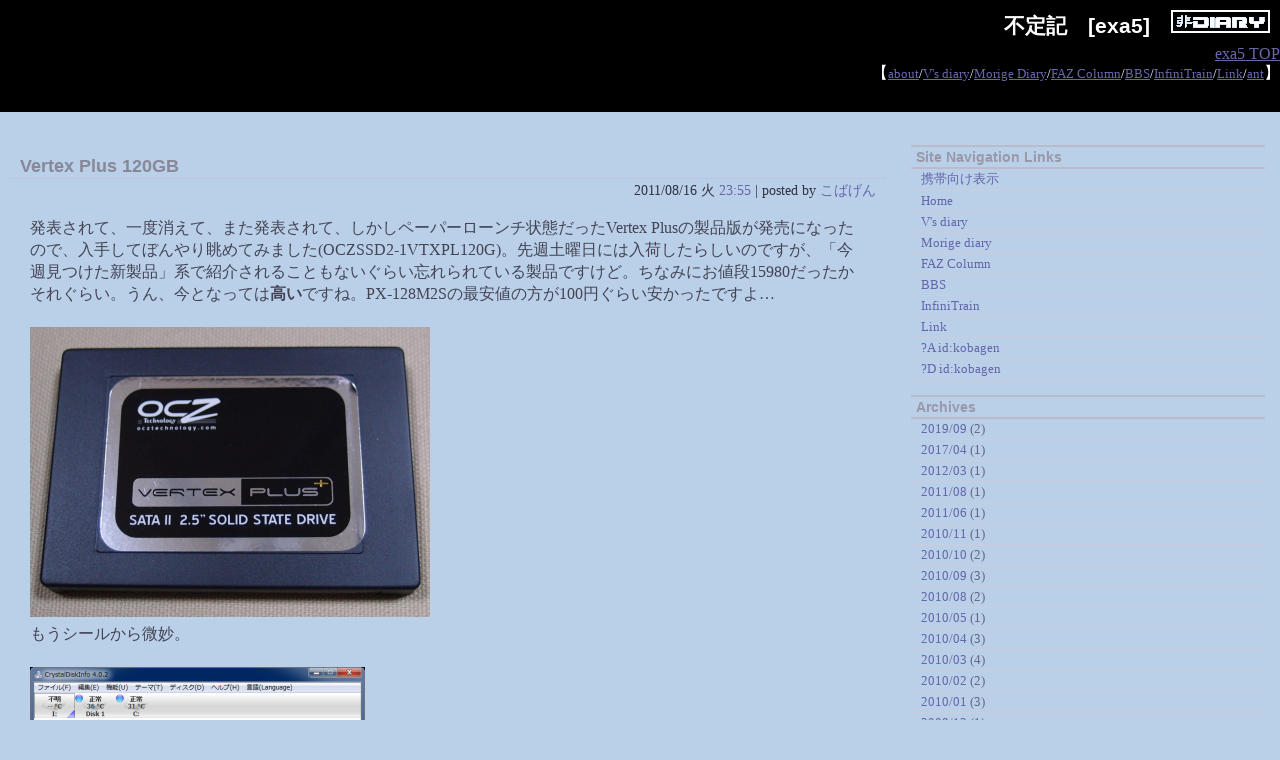

--- FILE ---
content_type: text/html; charset=EUC-JP;
request_url: http://www.exa5.jp/diary/sb.cgi?month=201108
body_size: 19404
content:
<?xml version="1.0" encoding="EUC-JP"?>
<!DOCTYPE html PUBLIC "-//W3C//DTD XHTML 1.1//EN" "http://www.w3.org/TR/xhtml11/DTD/xhtml11.dtd">
<html xmlns="http://www.w3.org/1999/xhtml" xml:lang="ja">
<head lang="ja">
<meta http-equiv="Content-Type" content="text/html; charset=EUC-JP" />
<meta http-equiv="Content-Script-Type" content="text/javascript" />
<meta http-equiv="Content-Style-Type" content="text/css" />
<link rel="stylesheet" href="https://www.exa5.jp/diary/style.css" type="text/css" />
<link rel="alternate" type="application/rss+xml" title="RSS" href="https://www.exa5.jp/diary/./index.rdf" />
<link rel="alternate" type="application/atom+xml" href="https://www.exa5.jp/diary/./atom.xml" />
<title>不定記　[exa5] | 2011/08</title>
<script src="https://www.google-analytics.com/urchin.js" type="text/javascript">
</script>
<script type="text/javascript">
_uacct = "UA-50093-1";
urchinTracker();
</script>
</head>
<body>

<div class="title">
<h1 id="top" align="right"><a href="https://www.exa5.jp/diary/">不定記　[exa5]</a>　<img src="/diary/diary.gif" width="99" height="23" border="0"></h1>
<p align="right"><a href="/">exa5 TOP</a></p>
<p align="right">【<font size="2"><a href="/about.html">about</a>/<a href="/sfs_diary/">V's diary</a>/<a href="/morige/">Morige Diary</a>/<a href="/c11/">FAZ Column</a>/<a href="/sunbbs/">BBS</a>/<a href="/it/">InfiniTrain</a>/<a href="/ors/link.htm">Link</a>/<a href="https://a.hatena.ne.jp/kobagen/">ant</a></font>】</p>
<p class="description"></p>
<script type="text/javascript" src="https://www.exa5.jp/diary/./cnt.js"></script><noscript><div class="accesslog"><img src="http://www.exa5.jp/diary/cnt.cgi" width="1" height="1" alt="" /></div></noscript>
<script type="text/javascript" src="https://www.exa5.jp/diary/./cnt.js"></script><noscript><div class="accesslog"><img src="http://www.exa5.jp/diary/cnt.cgi" width="1" height="1" alt="" /></div></noscript>
</div>

<script language="JavaScript">
<!--
document.write("<img src='https://www.exa5.jp/acc/acclog.cgi?");
document.write("referrer="+document.referrer+"&");
document.write("width="+screen.width+"&");
document.write("height="+screen.height+"&");
document.write("height="+screen.height+"&");
document.write("color="+screen.colorDepth+"' width=1 height=1>");
// -->
</script>
<noscript><img src="https://www.exa5.jp/acc/acclog.cgi?url=https://www.exa5.jp/diary/" width="1" height="1" border="0"></noscript>
<div class="body">
<div class="contents">
<!--
<div align="center">
<a href="http://hanpamania-soft.com/"><img src="http://hanpamania-soft.com/HMS004-indigo_true/banner/indigo_b002.jpg" width="500" height="107" title="indigo" /></a>
</div>
// -->
<a id="eid403"></a>
<div class="entry">
<h2><a href="https://www.exa5.jp/diary/./eid403.html">Vertex Plus 120GB</a></h2>
<div class="entry_author">2011/08/16 火 <a href="https://www.exa5.jp/diary/./eid403.html">23:55</a> | posted by <a href="http://www.exa5.jp/diary/sb.cgi?pid=0">こばげん</a></div>
<div class="entry_body">発表されて、一度消えて、また発表されて、しかしペーパーローンチ状態だったVertex Plusの製品版が発売になったので、入手してぼんやり眺めてみました(OCZSSD2-1VTXPL120G)。先週土曜日には入荷したらしいのですが、「今週見つけた新製品」系で紹介されることもないぐらい忘れられている製品ですけど。ちなみにお値段15980だったかそれぐらい。うん、今となっては<strong>高い</strong>ですね。PX-128M2Sの最安値の方が100円ぐらい安かったですよ…<br />
<br />
<a href="http://www.exa5.jp/diary/img/img235_P8150590.JPG"><img src="http://www.exa5.jp/diary/img/thm235_P8150590.JPG" class="thumb" alt="P8150590.JPG" title="P8150590.JPG" width="400" height="290" /></a><br />
もうシールから微妙。<br />
<br />
<a href="http://www.exa5.jp/diary/img/img236_file.png"><img src="http://www.exa5.jp/diary/img/thm236_file.png" class="thumb" alt="VP_CDI4" title="VP_CDI4" width="335" height="400" /></a><br />
CrystalDiskInfoで確認。ずいぶん属性値がかわりましたね。<br />
既存のIndilinxのツールは全部使えません。FWは3.02。<br />
<br />
<a href="http://www.exa5.jp/diary/img/img237_file.png"><img src="http://www.exa5.jp/diary/img/thm237_file.png" class="thumb" alt="VP_CDM3" title="VP_CDM3" width="400" height="364" /></a><br />
CrystalDiskMark 3.0.1 1000MBランダム。構造化データの圧縮を行わなくなったようです（後述）。<br />
…あの、Vertex（初代）より遅い気がするんですが…<br />
<br />
<a href="http://www.exa5.jp/diary/img/img238_file.png"><img src="http://www.exa5.jp/diary/img/thm238_file.png" class="thumb" alt="VP_AS_B1" title="VP_AS_B1" width="400" height="370" /></a><br />
SSDの基本的なパラメータのベンチマークとしてはたぶんもうこれだけで良いんじゃないかな的なAS SSD Benchmarkの結果。まあ…そのシンプルなIOパターンだとPS3105-S5の方が速いですね今や…<br />
<br />
<a href="http://www.exa5.jp/diary/img/img239_file.png"><img src="http://www.exa5.jp/diary/img/thm239_file.png" class="thumb" alt="VP_AS_CB" title="VP_AS_CB" width="400" height="237" /></a><br />
AS SSD Compression Benchmark。IDXなVertex（初代）のように圧縮率によって速度は変わることなく一定。傾向としてはBarefootコントローラではVertexよりAgilityに近いです（Agilityも実はあまり圧縮が効かなかった）。<br />
<br />
<a href="http://www.exa5.jp/diary/img/img240_file.png"><img src="http://www.exa5.jp/diary/img/thm240_file.png" class="thumb" alt="VP_Anvil_1" title="VP_Anvil_1" width="400" height="262" /></a><br />
Anvil's Storage Utilities Beta5のSSD Benchmark（46%圧縮データ）。<br />
Vertexと比べると4K WriteのIOPSが多少、向上してるぐらいでしょうか。あとは微妙に低下。<br />
<br />
<br />
ちなみに<br />
<a href="http://www.exa5.jp/diary/img/img241_file.png"><img src="http://www.exa5.jp/diary/img/thm241_file.png" class="thumb" alt="V17_CDM_0" title="V17_CDM_0" width="400" height="364" /></a><br />
初代Vertexに最近やっとリリースされたFirmware 1.7を適用してCDM(ランダム）。<br />
<a href="http://www.exa5.jp/diary/img/img242_file.png"><img src="http://www.exa5.jp/diary/img/thm242_file.png" class="thumb" alt="V17_CDM_1" title="V17_CDM_1" width="400" height="364" /></a><br />
0fill。圧縮効いてますね。<br />
<br />
<a href="http://www.exa5.jp/diary/img/img243_file.png"><img src="http://www.exa5.jp/diary/img/thm243_file.png" class="thumb" alt="V17_AS_C" title="V17_AS_C" width="400" height="237" /></a><br />
AS SSD Compression Benchmarkでも確認できます。<br />
<br />
<a href="http://www.exa5.jp/diary/img/img244_file.png"><img src="http://www.exa5.jp/diary/img/thm244_file.png" class="thumb" alt="AG17_AS_C" title="AG17_AS_C" width="400" height="237" /></a><br />
初代Agility(120GB)のAS SSD Compression Bnechmark結果。多少効いてはいるのですが、明らかに上掲のVertexより効いてないです（Vertex plusに近い）。<br />
<br />
<a href="http://www.exa5.jp/diary/img/img245_file.png"><img src="http://www.exa5.jp/diary/img/thm245_file.png" class="thumb" alt="AG17_CDM" title="AG17_CDM" width="400" height="364" /></a><br />
Agility 120GB(Firmware 1.7)のCDM(ランダム)ベンチ結果。<br />
<br />
これからするとやっぱりVertex Plusというより<strong>Agility Plus</strong>じゃないですかね…<br />
値段的にはVertexですが。<br />
これでWAが改善されて(NANDのCycle数低下を補って)TBWが伸びてなかったらションボリですね…<br />
ATTOでカタログ値(Max Read: up to 250 MB/s)を再現しようとしてもどうやっても210MB/s以上伸びなかったということもありましたが、これは環境依存だと思って忘れることにしました。<br />
<br />
おまけ：SLCだとどうなの、ということで。<br />
K5-64iにFirmware2142をあてるとランダムでこれぐらいになります。Barefoot自体はこれぐらいまでのデータを処理できるということでもあります。SF-1000系などもそうですが。(SF-1x00系の読み出し時のチャンネル側ECCデコーダーが200MB/s強程度の帯域しかないので、ランダムデータだとどのコンフィグでもシーケンシャル読み出し速度がそのあたりで頭打ちになる）<br />
<a href="http://www.exa5.jp/diary/img/img246_file.png"><img src="http://www.exa5.jp/diary/img/thm246_file.png" class="thumb" alt="K5_CDM" title="K5_CDM" width="400" height="364" /></a><br />
<br />
K5-64で8000時間以上稼働させてるのもありますが、Read Error Rateも10→9のまま、消去失敗ブロックもカウントアップすらしていません。SLCにそれなりに賢いコントローラの組み合わせは気楽に使えるのがいいですね。コンシューマー向けにはもうほとんど無いですが。</div>
<div class="entry_more"></div>
<div class="entry_state"> <a href="http://www.exa5.jp/diary/sb.cgi?cid=1">Tech</a> | <a href="https://www.exa5.jp/diary/./eid403.html#comments">comments (0)</a> | <a href="https://www.exa5.jp/diary/./eid403.html#trackback">trackbacks (0)</a></div>
</div><!--_end_entry_-->
<!--
<rdf:RDF xmlns:rdf="http://www.w3.org/1999/02/22-rdf-syntax-ns#"
         xmlns:dc="http://purl.org/dc/elements/1.1/"
         xmlns:trackback="http://madskills.com/public/xml/rss/module/trackback/">
<rdf:Description
   rdf:about="https://www.exa5.jp/diary/./eid403.html"
   dc:identifier="https://www.exa5.jp/diary/./eid403.html"
   dc:title="Vertex Plus 120GB"
   dc:description="発表されて、一度消えて、また発表されて、しかしペーパーローンチ状態だったVertex Plusの製品版が発売になったので、入手してぼんやり眺めてみました(OCZSSD2-1VTXPL120G)。先週土曜日には入荷したらしいのです..."
   dc:creator="こばげん"
   dc:date="2011-08-16T23:55:45"
   trackback:ping="http://www.exa5.jp/diary/sb.cgi/403" />
</rdf:RDF>
-->

<div class="page">
 1/1 
</div>
</div><!--_end_contents_-->

<div class="navigation">
<dl class="links">
<dt id="linkname">Site Navigation Links</dt>
<dd id="linklist"><ul>
<li><a href="http://www.exa5.jp/diary/mb.cgi" target="_blank">携帯向け表示</a></li>
<li><a href="http://www.exa5.jp" title="Site Top">Home</a></li>
<li><a href="http://www.exa5.jp/sfs_diary/" title="V林田日記">V's diary</a></li>
<li><a href="http://www.exa5.jp/morige/" title="もりげ日記">Morige diary</a></li>
<li><a href="http://www.exa5.jp/c11/" title="FAZ Column">FAZ Column</a></li>
<li><a href="http://www.exa5.jp/sunbbs/" title="exa5 BBS">BBS</a></li>
<li><a href="http://www.exa5.jp/it/" title="鐵道小屋">InfiniTrain</a></li>
<li><a href="http://www.exa5.jp/ors/link.htm" title="Link from ORS">Link</a></li>
<li><a href="http://a.hatena.ne.jp/kobagen/" title="はてなアンテナ">?A id:kobagen</a></li>
<li><a href="http://d.hatena.ne.jp/kobagen/" title="はてなダイアリー">?D id:kobagen</a></li>
</ul></dd>
</dl>
<dl class="archives">
<dt id="archivename">Archives</dt>
<dd id="archivelist"><ul>
<li><a href="http://www.exa5.jp/diary/sb.cgi?month=201909">2019/09</a> (2)</li>
<li><a href="http://www.exa5.jp/diary/sb.cgi?month=201704">2017/04</a> (1)</li>
<li><a href="http://www.exa5.jp/diary/sb.cgi?month=201203">2012/03</a> (1)</li>
<li><a href="http://www.exa5.jp/diary/sb.cgi?month=201108">2011/08</a> (1)</li>
<li><a href="http://www.exa5.jp/diary/sb.cgi?month=201106">2011/06</a> (1)</li>
<li><a href="http://www.exa5.jp/diary/sb.cgi?month=201011">2010/11</a> (1)</li>
<li><a href="http://www.exa5.jp/diary/sb.cgi?month=201010">2010/10</a> (2)</li>
<li><a href="http://www.exa5.jp/diary/sb.cgi?month=201009">2010/09</a> (3)</li>
<li><a href="http://www.exa5.jp/diary/sb.cgi?month=201008">2010/08</a> (2)</li>
<li><a href="http://www.exa5.jp/diary/sb.cgi?month=201005">2010/05</a> (1)</li>
<li><a href="http://www.exa5.jp/diary/sb.cgi?month=201004">2010/04</a> (3)</li>
<li><a href="http://www.exa5.jp/diary/sb.cgi?month=201003">2010/03</a> (4)</li>
<li><a href="http://www.exa5.jp/diary/sb.cgi?month=201002">2010/02</a> (2)</li>
<li><a href="http://www.exa5.jp/diary/sb.cgi?month=201001">2010/01</a> (3)</li>
<li><a href="http://www.exa5.jp/diary/sb.cgi?month=200912">2009/12</a> (1)</li>
<li><a href="http://www.exa5.jp/diary/sb.cgi?month=200910">2009/10</a> (3)</li>
<li><a href="http://www.exa5.jp/diary/sb.cgi?month=200908">2009/08</a> (1)</li>
<li><a href="http://www.exa5.jp/diary/sb.cgi?month=200906">2009/06</a> (3)</li>
<li><a href="http://www.exa5.jp/diary/sb.cgi?month=200903">2009/03</a> (4)</li>
<li><a href="http://www.exa5.jp/diary/sb.cgi?month=200902">2009/02</a> (1)</li>
<li><a href="http://www.exa5.jp/diary/sb.cgi?month=200812">2008/12</a> (5)</li>
<li><a href="http://www.exa5.jp/diary/sb.cgi?month=200809">2008/09</a> (1)</li>
<li><a href="http://www.exa5.jp/diary/sb.cgi?month=200808">2008/08</a> (2)</li>
<li><a href="http://www.exa5.jp/diary/sb.cgi?month=200805">2008/05</a> (1)</li>
<li><a href="http://www.exa5.jp/diary/sb.cgi?month=200803">2008/03</a> (2)</li>
<li><a href="http://www.exa5.jp/diary/sb.cgi?month=200802">2008/02</a> (2)</li>
<li><a href="http://www.exa5.jp/diary/sb.cgi?month=200801">2008/01</a> (3)</li>
<li><a href="http://www.exa5.jp/diary/sb.cgi?month=200712">2007/12</a> (2)</li>
<li><a href="http://www.exa5.jp/diary/sb.cgi?month=200710">2007/10</a> (1)</li>
<li><a href="http://www.exa5.jp/diary/sb.cgi?month=200709">2007/09</a> (1)</li>
<li><a href="http://www.exa5.jp/diary/sb.cgi?month=200708">2007/08</a> (2)</li>
<li><a href="http://www.exa5.jp/diary/sb.cgi?month=200707">2007/07</a> (2)</li>
<li><a href="http://www.exa5.jp/diary/sb.cgi?month=200706">2007/06</a> (1)</li>
<li><a href="http://www.exa5.jp/diary/sb.cgi?month=200705">2007/05</a> (1)</li>
<li><a href="http://www.exa5.jp/diary/sb.cgi?month=200702">2007/02</a> (1)</li>
<li><a href="http://www.exa5.jp/diary/sb.cgi?month=200611">2006/11</a> (1)</li>
<li><a href="http://www.exa5.jp/diary/sb.cgi?month=200607">2006/07</a> (2)</li>
<li><a href="http://www.exa5.jp/diary/sb.cgi?month=200605">2006/05</a> (3)</li>
<li><a href="http://www.exa5.jp/diary/sb.cgi?month=200604">2006/04</a> (4)</li>
<li><a href="http://www.exa5.jp/diary/sb.cgi?month=200603">2006/03</a> (2)</li>
<li><a href="http://www.exa5.jp/diary/sb.cgi?month=200602">2006/02</a> (2)</li>
<li><a href="http://www.exa5.jp/diary/sb.cgi?month=200601">2006/01</a> (1)</li>
<li><a href="http://www.exa5.jp/diary/sb.cgi?month=200512">2005/12</a> (4)</li>
<li><a href="http://www.exa5.jp/diary/sb.cgi?month=200511">2005/11</a> (5)</li>
<li><a href="http://www.exa5.jp/diary/sb.cgi?month=200510">2005/10</a> (18)</li>
<li><a href="http://www.exa5.jp/diary/sb.cgi?month=200509">2005/09</a> (30)</li>
<li><a href="http://www.exa5.jp/diary/sb.cgi?month=200508">2005/08</a> (31)</li>
<li><a href="http://www.exa5.jp/diary/sb.cgi?month=200507">2005/07</a> (31)</li>
<li><a href="http://www.exa5.jp/diary/sb.cgi?month=200506">2005/06</a> (22)</li>
<li><a href="http://www.exa5.jp/diary/sb.cgi?month=200505">2005/05</a> (29)</li>
<li><a href="http://www.exa5.jp/diary/sb.cgi?month=200504">2005/04</a> (30)</li>
<li><a href="http://www.exa5.jp/diary/sb.cgi?month=200503">2005/03</a> (31)</li>
<li><a href="http://www.exa5.jp/diary/sb.cgi?month=200502">2005/02</a> (28)</li>
<li><a href="http://www.exa5.jp/diary/sb.cgi?month=200501">2005/01</a> (53)</li>
</ul></dd>
<a href="/diary/2004_12.html"><dd id="archivelist"><ul><li>2004年12月</ul></li></dd></a>
</dl>
<!-- BEGIN emb timeline -->
<a class="twitter-timeline" data-dnt="true" href="https://twitter.com/kobagen" data-widget-id="344753011970682880">@kobagen からのツイート</a>
<script>!function(d,s,id){var js,fjs=d.getElementsByTagName(s)[0],p=/^http:/.test(d.location)?'http':'https';if(!d.getElementById(id)){js=d.createElement(s);js.id=id;js.src=p+"://platform.twitter.com/widgets.js";fjs.parentNode.insertBefore(js,fjs);}}(document,"script","twitter-wjs");</script>
<dl class="recententry">
<dt id="newentryname">Latest Entries</dt>
<dd id="newentrylist"><ul>
<li><a href="https://www.exa5.jp/diary/./eid409.html">Micron 1300 2TB(MTFDDAK2T0TDL-1AW1ZABYY)　ベンチマークレビュー</a> (09/11)</li>
<li><a href="https://www.exa5.jp/diary/./eid408.html">Micron 1300 SSD CDMベンチぺたり</a> (09/10)</li>
<li><a href="https://www.exa5.jp/diary/./eid407.html">こんばんは。</a> (04/26)</li>
<li><a href="https://www.exa5.jp/diary/./eid404.html">増殖してた。</a> (03/06)</li>
<li><a href="https://www.exa5.jp/diary/./eid403.html">Vertex Plus 120GB</a> (08/16)</li>
<li><a href="https://www.exa5.jp/diary/./eid402.html">ひっそりひっそり</a> (06/22)</li>
<li><a href="https://www.exa5.jp/diary/./eid401.html">Intel SSD X-25M 120GB(SSDSA2MH120G2K5)</a> (11/13)</li>
<li><a href="https://www.exa5.jp/diary/./eid399.html">(Indilinx) Barefoot/Amigos Smart Viewer .</a> (10/28)</li>
</ul>
</dd>
</dl>
<dl class="recentcomment">
<dt id="commentname">Recent Comments</dt>
<dd id="commentlist"><ul>
<li>(Indilinx) Barefoot/Amigos Smart Viewer .<br />⇒ <a href="https://www.exa5.jp/diary/./eid399.html#comments">こばげん (11/20)</a></li>
<li>(Indilinx) Barefoot/Amigos Smart Viewer .<br />⇒ <a href="https://www.exa5.jp/diary/./eid399.html#comments">Lansen (11/20)</a></li>
<li>S596 Turbo微妙に買い損ねた。<br />⇒ <a href="https://www.exa5.jp/diary/./eid396.html#comments">ひよひよ (09/29)</a></li>
<li>MZ5-PA (Samsung SSD 470)　128GB。<br />⇒ <a href="https://www.exa5.jp/diary/./eid395.html#comments">こばげん (09/05)</a></li>
<li>MZ5-PA (Samsung SSD 470)　128GB。<br />⇒ <a href="https://www.exa5.jp/diary/./eid395.html#comments">cuttingedge (09/05)</a></li>
<li>Samsung 470 SSD (MZ5PA) 128GB （ゼロ）<br />⇒ <a href="https://www.exa5.jp/diary/./eid394.html#comments">cuttingedge (09/02)</a></li>
<li>Samsung 470 SSD (MZ5PA) 128GB （ゼロ）<br />⇒ <a href="https://www.exa5.jp/diary/./eid394.html#comments">kobagen (09/02)</a></li>
<li>Samsung 470 SSD (MZ5PA) 128GB （ゼロ）<br />⇒ <a href="https://www.exa5.jp/diary/./eid394.html#comments">cuttingedge (08/30)</a></li>
<li>ValueSSD(FTM32GL25V)<br />⇒ <a href="https://www.exa5.jp/diary/./eid391.html#comments">UTiCd (04/29)</a></li>
<li>ValueSSD(FTM32GL25V)<br />⇒ <a href="https://www.exa5.jp/diary/./eid391.html#comments">UTiCd (04/29)</a></li>
</ul></dd>
</dl>
<dl class="recenttrackback">
<dt id="tbname">Recent Trackback</dt>
<dd id="tblist"><ul>
<li>Vertex人柱/Firmware update<br />⇒ <a href="https://www.exa5.jp/diary/./eid370.html#trackback">こだわりのMONO (03/18)</a></li>
<li>人柱Vertex<br />⇒ <a href="https://www.exa5.jp/diary/./eid369.html#trackback">博士課程大学院生の現実逃避日記 (03/15)</a></li>
<li>Gigabyte Space<br />⇒ <a href="https://www.exa5.jp/diary/./eid296.html#trackback">ストレージ（オンラインストレージ）サービスの完全オススメ情報 (10/03)</a></li>
<li>事茲に至らず懐旧する。弐。<br />⇒ <a href="https://www.exa5.jp/diary/./eid233.html#trackback">アルバイト・バイト・パート求人情報 (07/08)</a></li>
<li>インターフェイス・モノマニア<br />⇒ <a href="https://www.exa5.jp/diary/./eid302.html#trackback">パソコン・通信・AV製品リアルタイム価格情報 (06/29)</a></li>
<li>モニタ<br />⇒ <a href="https://www.exa5.jp/diary/./eid323.html#trackback">PCの探し方 (06/06)</a></li>
<li>インターフェイス・モノマニア<br />⇒ <a href="https://www.exa5.jp/diary/./eid302.html#trackback">パソコン・通信・AV製品リアルタイム価格情報 (04/08)</a></li>
<li>インターフェイス・モノマニア<br />⇒ <a href="https://www.exa5.jp/diary/./eid302.html#trackback">パソコン・通信・AV製品リアルタイム価格情報 (04/08)</a></li>
<li>インターフェイス・モノマニア<br />⇒ <a href="https://www.exa5.jp/diary/./eid302.html#trackback">パソコン・通信・AV製品リアルタイム価格情報 (03/24)</a></li>
<li>インターフェイス・モノマニア<br />⇒ <a href="https://www.exa5.jp/diary/./eid302.html#trackback">パソコン・通信・AV製品リアルタイム価格情報 (03/04)</a></li>
</ul></dd>
</dl>
<dl class="category">
<dt id="categoryname">Categories</dt>
<dd id="categorylist"><ul><li><a href="http://www.exa5.jp/diary/sb.cgi?cid=0">日常</a> (83)</li>
<li><a href="http://www.exa5.jp/diary/sb.cgi?cid=1">Tech</a> (138)</li>
</ul></dd>
</dl>
<!-- process time : 0.06 CPU sec -->


--- FILE ---
content_type: text/css
request_url: https://www.exa5.jp/diary/style.css
body_size: 7951
content:
/* reset elements */
h1, h2, h3, h4, h5, h6 {
position: static;
margin: 0px;
padding: 0px;
}
div, p, hr, blockquote, address, noscript {
position: static;
margin: 0px;
padding: 0px;
font-style: normal;
font-weight: normal;
}
ul, ol, dl, dt, dd {
position: static;
margin: 0px;
padding: 0px;
}
pre, table, form {
position: static;
margin: 0px;
padding: 0px;
}
span, img  {
position: static;
margin: 0px;
padding: 0px;
border: none;
font-style: normal;
font-weight: normal;
border: 0px none #fafaff;
}
em, strong, q, dfn, code, samp, kbd, var, cite, abbr, acronym {
position: static;
margin: 0px;
padding: 0px;
border: none;
font-style: normal;
font-weight: normal;
}
/* basic */
body {
margin: 0px;
padding: 0px;
color: #334;
background-color: #B9D0E8;
}
a {
text-decoration: underline;
}
a:link {
color: #66a;
}
a:visited {
color: #655;
}
a:hover {
color: #e50;
}
a:active {
color: #55c;
}
h2,h3,h4 {
margin: 0px;
padding: 2px 10px 2px 10px;
font-family: "Hiragino Kaku Gothic Pro","Osaka",sans-serif;
line-height: 1.1em;
font-weight: bold;
font-size: 110%;
text-align: left;
color: #889;
border-bottom: 1px dotted #bbc;
}
h2 a {
text-decoration: none;
}
h2 a:link {
color: #889;
}
h2 a:visited {
color: #889;
}
h2 a:hover {
color: #e50;
}
h2 a:active {
color: #889;
}
pre {
display: block;
font-family: monospace;
}
em {
font-family: "Hiragino Kaku Gothic Pro","Osaka","Arial",sans-serif;
font-style: normal;
font-weight: normal;
border-bottom: 1px dashed #ccf;
}
strong {
font-family: "Hiragino Kaku Gothic Pro","Osaka","Arial",sans-serif;
font-weight: bold;
}
blockquote {
margin: 0px 20px 0px 20px;
padding: 2px 8px 2px 8px;
color: #77c;
line-height: 1.4em;
border: 1px solid #ddf;
background-color: #fafaff;
}
blockquote p {
padding: 0px;
margin: 0px;
font-style: italic;
}
p.source {
margin: 0px 20px 1em 20px;
padding: 0px;
font-size: 90%;
text-align: right;
}
q {
color: #669;
font-style: italic;
}
cite {
font-style: normal;
}
ul {
padding-left: 2em;
}
ol {
padding-left: 2em;
}
dl dd {
padding-left: 2em;
}
del {
text-decoration: line-through;
}
ins {
border-bottom: 1px dashed #cfc;
}
/* images */
img.pict {
}
/* title */
div.title {
margin: 0px;
padding: 0px;
color: #fff;
background-color: #000;
}
div.title h1 {
margin: 0px;
padding: 10px 10px 5px 10px;
font-size: 130%;
font-weight: bold;
font-family: "Verdana","Osaka",sans-serif;
}
div.title h1 a {
text-decoration: none;
}
div.title h1 a:link {
color: #fff;
}
div.title h1 a:visited {
color: #fff;
}
div.title h1 a:hover {
color: #fff;
}
div.title h1 a:active {
color: #fff;
}
div.title p.description {
margin: 0px;
padding: 0px 20px 10px 20px;
color: #ddf;
font-size: 90%;
}
/* footer */
div.footer {
margin: 0px;
padding: 0px;
text-align: center;
font-family: "Verdana",sans-serif;
font-size: 11px;
}
div.footer a {
text-decoration: none;
}
div.footer address {
margin: 0px 20px 3px 0px;
}
div.footer p#link2top {
margin: 0px;
padding: 10px 20px 10px 20px;
font-family: "Verdana",sans-serif;
font-size: 10px;
text-align: right;
}
div.footer p#link2top:before {
content: "[";
}
div.footer p#link2top:after {
content: "]";
}
/* main */
div.contents {
width: 70%;
float: left;
clear: left;
background-color: #B9D0E8;
}
div.page {
font-size : 90%;
text-align: center;
}
div.page a {
text-decoration: none;
}
div.body hr {
clear: both;
height: 1px;
margin: 0px auto;
padding: 0px;
color: #fff;
border-style: none;
border-top: 1px solid #fff;
}
/* entry */
div.entry {
margin: 10px 0px 10px 0px;
padding: 0px 10px 0px 10px;
}
div.entry div.entry_author {
margin: 0px;
padding: 2px 10px 2px 10px;
font-size: 90%;
text-align: right;
}
div.entry div.entry_author a {
text-decoration: none;
}
div.entry div.entry_body {
margin: 0px;
padding: 15px 20px 5px 20px;
font-size: 100%;
line-height: 1.4em;
color: #445;
}
div.entry div.entry_more {
margin: 0px;
padding: 5px 20px 15px 20px;
font-size: 100%;
line-height: 1.4em;
color: #445;
}
div.entry div.entry_state {
margin: 0px;
padding: 2px 10px 2px 10px;
font-size: 90%;
text-align: right;
}
div.entry div.entry_state a {
text-decoration: none;
}
div.entry div.entry_navi {
margin: 0px;
padding: 0px 10px 10px 10px;
font-size: 90%;
text-align: center;
}
div.entry div.entry_navi a {
text-decoration: none;
}
/* comment */
div.comment {
margin: 10px 0px 10px 0px;
padding: 0px 10px 0px 40px;
}
div.comment form {
margin: 10px 0px;
padding: 0px;
}
div.comment form dl {
font-size: 90%;
}
div.comment form dl dt {
display: block;
clear: left;
float: left;
width: 8em;
margin: 0px;
padding: 0px;
font-family: "Verdana",sans-serif;
text-align: right;
}
div.comment form dl dt label#labelsubmit {
display: none;
}
div.comment form dl dd {
margin: 0px 0px 0px 8.5em;
padding: 0px;
}
div.comment dl.body {
margin: 0px;
padding: 5px 5px 10px 5px;
line-height: 1.3em;
font-size: 90%;
}
div.comment dl.body dt {
margin: 0px;
padding: 0px;
color: #889;
text-align: right;
}
/* trackback */
div.trackback {
margin: 10px 0px 10px 0px;
padding: 0px 10px 0px 40px;
}
div.trackback p.link {
text-align: right;
font-size: 90%;
}
div.trackback dl.body {
margin: 0px;
padding: 5px 5px 10px 5px;
line-height: 1.3em;
font-size: 90%;
}
div.trackback dl.body dt {
margin: 0px;
padding: 0px;
color: #889;
text-align: right;
}
/* profile */
div.profile {
margin: 10px 0px 10px 0px;
padding: 0px 10px 0px 10px;
}
div.profile div.profile_body {
margin: 0px;
padding: 15px 20px 5px 20px;
font-size: 100%;
line-height: 1.4em;
color: #445;
}
/* navigation */
div.navigation {
margin-left: 70%;
padding: 0px 15px 0px 15px;
font-size: 90%;
}
/* links */
div.navigation dl {
margin: 15px 0px 15px 0px;
padding: 0px;
}
div.navigation dl dt {
margin: 0px;
padding: 2px 5px 2px 5px;
font-family: "Verdana",sans-serif;
font-weight: bold;
color: #99a;
border-top: 2px solid #bbc;
border-bottom: 2px solid #bbc;
background-color: #B9D0E8;
}
div.navigation dl dd {
margin: 0px;
padding: 0px;
}
div.navigation dl dd ul {
list-style: none;
margin: 0px;
padding: 0px;
}
div.navigation dl dd ul li {
display: block;
margin: 0px;
padding: 2px 0px 2px 10px;
font-size: 90%;
color: #668;
border-bottom: 1px solid #ccd;
background-color: #B9D0E8;
}
div.navigation dl dd ul li li {
border-top: 1px dashed #ccd;
border-bottom: 0px none #fafaff;
}
div.navigation dl dd ul li a {
text-decoration: none;
}
div.navigation dl.extra dt {
display: none;
}
div.navigation dl.extra ul {
margin: 0px;
padding: 0px;
list-style: none;
text-align: center;
}
div.navigation dl.extra a {
text-decoration: none;
}
div.navigation dl.extra li {
padding: 3px 0px 3px 0px;
line-height: 1.3em;
font-family: "Verdana",sans-serif;
color: #668;
border-bottom: 1px none #ccd;
background-color: transparent;
}
div.navigation dl.search {
margin: 10px 0px 10px 0px;
padding: 0px;
text-align: center;
}
div.navigation dl.search dt {
font-family: "Verdana",sans-serif;
}
/* calendar */
div.navigation dl.calendar {
background-color: #fafaff;
border-bottom: 1px solid #ccd;
}
div.navigation dl.calendar dd {
margin: 0px;
padding: 0px;
text-align: center;
background-color: #fafaff;
}
div.navigation dl.calendar dd table {
width: 180px;
margin: 0px;
margin-left: auto;
margin-right: auto;
padding: 0px;
border: 0px none;
border-color: #ccc #333 #333 #ccc;
background-color: #fafaff;
}
div.navigation dl.calendar dd table td.cell {
padding: 1px;
font-family: "Verdana",sans-serif;
font-size: 10px;
line-height: 170%;
color: #bbc;
text-align: center;
}
div.navigation dl.calendar dd table td.weekday {
padding: 1px;
font-family: mono-space;
font-size: 10px;
line-height: 170%;
color: #bbc;
text-align: center;
}
div.navigation dl.calendar dd table td.cell a {
margin: -1px;
padding: 1px;
text-decoration: none;
font-weight: bold;
display: block;
}
div.navigation div.calendar table td.cell span.today {
color: #b99;
}
div.navigation div.calendar table td.cell a span.today {
font-weight: bold;
}
div.navigation dl.calendar dd td.calendar_month {
font-family: "Verdana",sans-serif;
font-size: 10px;
text-align: center;
}
div.navigation dl.calendar dd td.calendar_month a {
text-decoration: none;
}


--- FILE ---
content_type: application/javascript
request_url: https://www.exa5.jp/diary/cnt.js
body_size: 119
content:
document.write(Array('<img src="http://www.exa5.jp/diary/cnt.cgi?href=',escape(location.href),'&amp;refe=',escape(document.referrer),'" ').join(''));
document.write('width="1" height="1" alt="" />\n');
